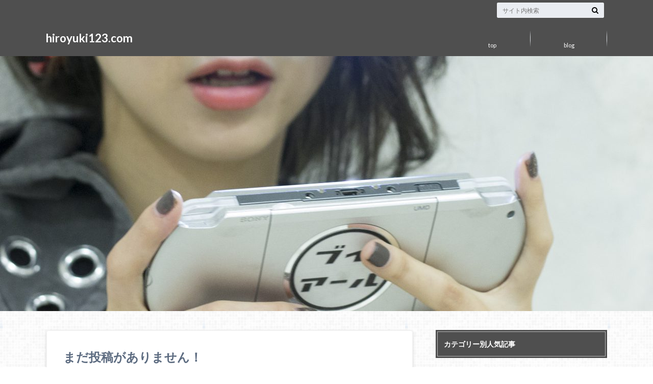

--- FILE ---
content_type: text/html; charset=utf-8
request_url: https://www.google.com/recaptcha/api2/aframe
body_size: 267
content:
<!DOCTYPE HTML><html><head><meta http-equiv="content-type" content="text/html; charset=UTF-8"></head><body><script nonce="2IVOmoloFuq67_PGKpptwQ">/** Anti-fraud and anti-abuse applications only. See google.com/recaptcha */ try{var clients={'sodar':'https://pagead2.googlesyndication.com/pagead/sodar?'};window.addEventListener("message",function(a){try{if(a.source===window.parent){var b=JSON.parse(a.data);var c=clients[b['id']];if(c){var d=document.createElement('img');d.src=c+b['params']+'&rc='+(localStorage.getItem("rc::a")?sessionStorage.getItem("rc::b"):"");window.document.body.appendChild(d);sessionStorage.setItem("rc::e",parseInt(sessionStorage.getItem("rc::e")||0)+1);localStorage.setItem("rc::h",'1769146430806');}}}catch(b){}});window.parent.postMessage("_grecaptcha_ready", "*");}catch(b){}</script></body></html>